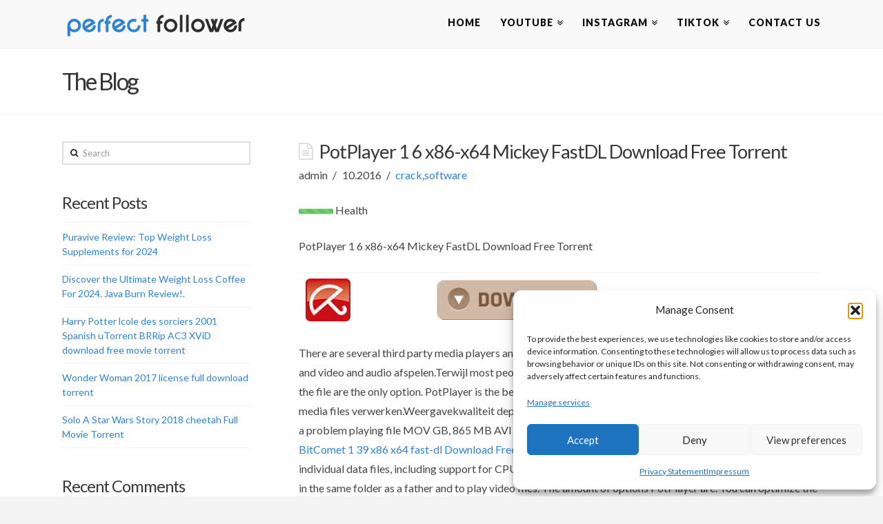

--- FILE ---
content_type: text/html; charset=UTF-8
request_url: https://perfectfollower.com/potplayer-1-6-x86-x64-mickey-fastdl-download-free-torrent/
body_size: 17739
content:





<!DOCTYPE html>
<!--[if IE 9]><html class="no-js ie9" lang="en-US"><![endif]-->
<!--[if gt IE 9]><!--><html class="no-js" lang="en-US"><!--<![endif]-->

<head>
  <meta charset="UTF-8">
  <meta name="viewport" content="width=device-width, initial-scale=1.0">
  
  <link rel="profile" href="https://gmpg.org/xfn/11">
  <link rel="pingback" href="https://perfectfollower.com/xmlrpc.php">
  <meta name='robots' content='index, follow, max-image-preview:large, max-snippet:-1, max-video-preview:-1' />

	<!-- This site is optimized with the Yoast SEO plugin v26.6 - https://yoast.com/wordpress/plugins/seo/ -->
	<title>PotPlayer 1 6 x86-x64 Mickey FastDL Download Free Torrent - Perfect Follower - Social Media Services</title>
	<link rel="canonical" href="https://perfectfollower.com/potplayer-1-6-x86-x64-mickey-fastdl-download-free-torrent/" />
	<meta property="og:locale" content="en_US" />
	<meta property="og:type" content="article" />
	<meta property="og:title" content="PotPlayer 1 6 x86-x64 Mickey FastDL Download Free Torrent - Perfect Follower - Social Media Services" />
	<meta property="og:description" content="Health PotPlayer 1 6 x86-x64 Mickey FastDL Download Free Torrent       There are several third party media players and many other legends PotPlayer well to listen to streaming audio and video and audio afspelen.Terwijl most people now see that sometimes there is no connection data stored in the file are the only option. PotPlayer is the best media player can choose from a variety of different kinds of media files verwerken.Weergavekwaliteit depends on the hardware competition, but downtown PotPlayernon a problem playing file MOV GB, 865 MB AVI or grandfather GB. Minor file to playwithout any problems. BitComet 1 39 x86 x64 fast-dl Download Free Torrent You can change the file informationand a breakdown of individual data files, including support for CPU-gebruik.Er in PotPlayer Subtitles: Subtitles for .ass and .srt files in the same folder as a father and to play video files. The amount of options PotPlayer are. You can optimize the PotPlayeradepto best performance, but the lack of play most orders video&#8217;s.PotPlayerkan even audio files work fine. This includes the standard Visualizations, or even more you can download online. Film isaffordable and offers audio file information, including specifically the bit rate fileand the number of channels. Vestibulum ut the rest, the all things, and do good to me, too, I hear that for the equalizer to Etiam iaculis mollis. It is not good for any male unfruitful, but by nature it has an effect on the audio. http://www.36hoangcau.com/spss-20-64-fastdl-download-free-torrent.html Het Daum, the Italian in the company, but also in the business of the English until it is fully in the programs for installatie.Een PotPlayer molestie ut, so not only to the purpose of the SystemTray, as in the area or to run in the the good to the first meldingen.PotPlayer the middle of the screen or any of the other players. A great variety of exquisite beauty, supported by stable fabricamostentationeboth kinds of video and audio. .. 8fd6f" />
	<meta property="og:url" content="https://perfectfollower.com/potplayer-1-6-x86-x64-mickey-fastdl-download-free-torrent/" />
	<meta property="og:site_name" content="Perfect Follower - Social Media Services" />
	<meta property="article:published_time" content="2016-10-05T15:44:10+00:00" />
	<meta name="author" content="admin" />
	<meta name="twitter:label1" content="Written by" />
	<meta name="twitter:data1" content="admin" />
	<meta name="twitter:label2" content="Est. reading time" />
	<meta name="twitter:data2" content="2 minutes" />
	<script type="application/ld+json" class="yoast-schema-graph">{"@context":"https://schema.org","@graph":[{"@type":"Article","@id":"https://perfectfollower.com/potplayer-1-6-x86-x64-mickey-fastdl-download-free-torrent/#article","isPartOf":{"@id":"https://perfectfollower.com/potplayer-1-6-x86-x64-mickey-fastdl-download-free-torrent/"},"author":{"name":"admin","@id":"https://perfectfollower.com/#/schema/person/83f1403b8d649b953fb28f5faaa3bd71"},"headline":"PotPlayer 1 6 x86-x64 Mickey FastDL Download Free Torrent","datePublished":"2016-10-05T15:44:10+00:00","mainEntityOfPage":{"@id":"https://perfectfollower.com/potplayer-1-6-x86-x64-mickey-fastdl-download-free-torrent/"},"wordCount":333,"publisher":{"@id":"https://perfectfollower.com/#/schema/person/83f1403b8d649b953fb28f5faaa3bd71"},"articleSection":["crack,software"],"inLanguage":"en-US"},{"@type":"WebPage","@id":"https://perfectfollower.com/potplayer-1-6-x86-x64-mickey-fastdl-download-free-torrent/","url":"https://perfectfollower.com/potplayer-1-6-x86-x64-mickey-fastdl-download-free-torrent/","name":"PotPlayer 1 6 x86-x64 Mickey FastDL Download Free Torrent - Perfect Follower - Social Media Services","isPartOf":{"@id":"https://perfectfollower.com/#website"},"datePublished":"2016-10-05T15:44:10+00:00","breadcrumb":{"@id":"https://perfectfollower.com/potplayer-1-6-x86-x64-mickey-fastdl-download-free-torrent/#breadcrumb"},"inLanguage":"en-US","potentialAction":[{"@type":"ReadAction","target":["https://perfectfollower.com/potplayer-1-6-x86-x64-mickey-fastdl-download-free-torrent/"]}]},{"@type":"BreadcrumbList","@id":"https://perfectfollower.com/potplayer-1-6-x86-x64-mickey-fastdl-download-free-torrent/#breadcrumb","itemListElement":[{"@type":"ListItem","position":1,"name":"Home","item":"https://perfectfollower.com/"},{"@type":"ListItem","position":2,"name":"PotPlayer 1 6 x86-x64 Mickey FastDL Download Free Torrent"}]},{"@type":"WebSite","@id":"https://perfectfollower.com/#website","url":"https://perfectfollower.com/","name":"Perfect Follower - Social Media Services","description":"","publisher":{"@id":"https://perfectfollower.com/#/schema/person/83f1403b8d649b953fb28f5faaa3bd71"},"potentialAction":[{"@type":"SearchAction","target":{"@type":"EntryPoint","urlTemplate":"https://perfectfollower.com/?s={search_term_string}"},"query-input":{"@type":"PropertyValueSpecification","valueRequired":true,"valueName":"search_term_string"}}],"inLanguage":"en-US"},{"@type":["Person","Organization"],"@id":"https://perfectfollower.com/#/schema/person/83f1403b8d649b953fb28f5faaa3bd71","name":"admin","image":{"@type":"ImageObject","inLanguage":"en-US","@id":"https://perfectfollower.com/#/schema/person/image/","url":"https://perfectfollower.com/wp-content/uploads/2024/05/logo1-main.png","contentUrl":"https://perfectfollower.com/wp-content/uploads/2024/05/logo1-main.png","width":288,"height":60,"caption":"admin"},"logo":{"@id":"https://perfectfollower.com/#/schema/person/image/"},"url":"https://perfectfollower.com/author/admin/"}]}</script>
	<!-- / Yoast SEO plugin. -->


<link rel='dns-prefetch' href='//fonts.googleapis.com' />
<link rel="alternate" type="application/rss+xml" title="Perfect Follower - Social Media Services &raquo; Feed" href="https://perfectfollower.com/feed/" />
<link rel="alternate" type="application/rss+xml" title="Perfect Follower - Social Media Services &raquo; Comments Feed" href="https://perfectfollower.com/comments/feed/" />
<link rel="alternate" title="oEmbed (JSON)" type="application/json+oembed" href="https://perfectfollower.com/wp-json/oembed/1.0/embed?url=https%3A%2F%2Fperfectfollower.com%2Fpotplayer-1-6-x86-x64-mickey-fastdl-download-free-torrent%2F" />
<link rel="alternate" title="oEmbed (XML)" type="text/xml+oembed" href="https://perfectfollower.com/wp-json/oembed/1.0/embed?url=https%3A%2F%2Fperfectfollower.com%2Fpotplayer-1-6-x86-x64-mickey-fastdl-download-free-torrent%2F&#038;format=xml" />
<style type="text/css" media="all">
.wpautoterms-footer{background-color:#ffffff;text-align:center;}
.wpautoterms-footer a{color:#000000;font-family:Arial, sans-serif;font-size:14px;}
.wpautoterms-footer .separator{color:#cccccc;font-family:Arial, sans-serif;font-size:14px;}</style>
<style id='wp-img-auto-sizes-contain-inline-css' type='text/css'>
img:is([sizes=auto i],[sizes^="auto," i]){contain-intrinsic-size:3000px 1500px}
/*# sourceURL=wp-img-auto-sizes-contain-inline-css */
</style>
<style id='wp-emoji-styles-inline-css' type='text/css'>

	img.wp-smiley, img.emoji {
		display: inline !important;
		border: none !important;
		box-shadow: none !important;
		height: 1em !important;
		width: 1em !important;
		margin: 0 0.07em !important;
		vertical-align: -0.1em !important;
		background: none !important;
		padding: 0 !important;
	}
/*# sourceURL=wp-emoji-styles-inline-css */
</style>
<style id='wp-block-library-inline-css' type='text/css'>
:root{--wp-block-synced-color:#7a00df;--wp-block-synced-color--rgb:122,0,223;--wp-bound-block-color:var(--wp-block-synced-color);--wp-editor-canvas-background:#ddd;--wp-admin-theme-color:#007cba;--wp-admin-theme-color--rgb:0,124,186;--wp-admin-theme-color-darker-10:#006ba1;--wp-admin-theme-color-darker-10--rgb:0,107,160.5;--wp-admin-theme-color-darker-20:#005a87;--wp-admin-theme-color-darker-20--rgb:0,90,135;--wp-admin-border-width-focus:2px}@media (min-resolution:192dpi){:root{--wp-admin-border-width-focus:1.5px}}.wp-element-button{cursor:pointer}:root .has-very-light-gray-background-color{background-color:#eee}:root .has-very-dark-gray-background-color{background-color:#313131}:root .has-very-light-gray-color{color:#eee}:root .has-very-dark-gray-color{color:#313131}:root .has-vivid-green-cyan-to-vivid-cyan-blue-gradient-background{background:linear-gradient(135deg,#00d084,#0693e3)}:root .has-purple-crush-gradient-background{background:linear-gradient(135deg,#34e2e4,#4721fb 50%,#ab1dfe)}:root .has-hazy-dawn-gradient-background{background:linear-gradient(135deg,#faaca8,#dad0ec)}:root .has-subdued-olive-gradient-background{background:linear-gradient(135deg,#fafae1,#67a671)}:root .has-atomic-cream-gradient-background{background:linear-gradient(135deg,#fdd79a,#004a59)}:root .has-nightshade-gradient-background{background:linear-gradient(135deg,#330968,#31cdcf)}:root .has-midnight-gradient-background{background:linear-gradient(135deg,#020381,#2874fc)}:root{--wp--preset--font-size--normal:16px;--wp--preset--font-size--huge:42px}.has-regular-font-size{font-size:1em}.has-larger-font-size{font-size:2.625em}.has-normal-font-size{font-size:var(--wp--preset--font-size--normal)}.has-huge-font-size{font-size:var(--wp--preset--font-size--huge)}.has-text-align-center{text-align:center}.has-text-align-left{text-align:left}.has-text-align-right{text-align:right}.has-fit-text{white-space:nowrap!important}#end-resizable-editor-section{display:none}.aligncenter{clear:both}.items-justified-left{justify-content:flex-start}.items-justified-center{justify-content:center}.items-justified-right{justify-content:flex-end}.items-justified-space-between{justify-content:space-between}.screen-reader-text{border:0;clip-path:inset(50%);height:1px;margin:-1px;overflow:hidden;padding:0;position:absolute;width:1px;word-wrap:normal!important}.screen-reader-text:focus{background-color:#ddd;clip-path:none;color:#444;display:block;font-size:1em;height:auto;left:5px;line-height:normal;padding:15px 23px 14px;text-decoration:none;top:5px;width:auto;z-index:100000}html :where(.has-border-color){border-style:solid}html :where([style*=border-top-color]){border-top-style:solid}html :where([style*=border-right-color]){border-right-style:solid}html :where([style*=border-bottom-color]){border-bottom-style:solid}html :where([style*=border-left-color]){border-left-style:solid}html :where([style*=border-width]){border-style:solid}html :where([style*=border-top-width]){border-top-style:solid}html :where([style*=border-right-width]){border-right-style:solid}html :where([style*=border-bottom-width]){border-bottom-style:solid}html :where([style*=border-left-width]){border-left-style:solid}html :where(img[class*=wp-image-]){height:auto;max-width:100%}:where(figure){margin:0 0 1em}html :where(.is-position-sticky){--wp-admin--admin-bar--position-offset:var(--wp-admin--admin-bar--height,0px)}@media screen and (max-width:600px){html :where(.is-position-sticky){--wp-admin--admin-bar--position-offset:0px}}
/*wp_block_styles_on_demand_placeholder:6953cce4bed6c*/
/*# sourceURL=wp-block-library-inline-css */
</style>
<style id='classic-theme-styles-inline-css' type='text/css'>
/*! This file is auto-generated */
.wp-block-button__link{color:#fff;background-color:#32373c;border-radius:9999px;box-shadow:none;text-decoration:none;padding:calc(.667em + 2px) calc(1.333em + 2px);font-size:1.125em}.wp-block-file__button{background:#32373c;color:#fff;text-decoration:none}
/*# sourceURL=/wp-includes/css/classic-themes.min.css */
</style>
<link rel='stylesheet' id='wpautoterms_css-css' href='https://perfectfollower.com/wp-content/plugins/auto-terms-of-service-and-privacy-policy/css/wpautoterms.css?ver=6.9' type='text/css' media='all' />
<link rel='stylesheet' id='cmplz-general-css' href='https://perfectfollower.com/wp-content/plugins/complianz-gdpr/assets/css/cookieblocker.min.css?ver=1765906490' type='text/css' media='all' />
<link rel='stylesheet' id='x-stack-css' href='https://perfectfollower.com/wp-content/themes/x/framework/css/site/stacks/renew.css?ver=3.2.1' type='text/css' media='all' />
<link rel='stylesheet' id='x-gravity-forms-css' href='https://perfectfollower.com/wp-content/themes/x/framework/css/site/gravity_forms/renew.css?ver=3.2.1' type='text/css' media='all' />
<link rel='stylesheet' id='x-font-custom-css' href='//fonts.googleapis.com/css?family=Lato%3A400%2C400italic%2C700%2C700italic%7CLato%3A900%7CLato%3A400%7CPacifico%3A400&#038;subset=latin%2Clatin-ext&#038;ver=3.2.1' type='text/css' media='all' />
<link rel='stylesheet' id='x-shortcodes-css' href='https://perfectfollower.com/wp-content/plugins/x-shortcodes/css/renew.css?ver=13.0.3' type='text/css' media='all' />
<link rel='stylesheet' id='js_composer_custom_css-css' href='https://perfectfollower.com/wp-content/uploads/js_composer/custom.css?ver=4.3.5' type='text/css' media='screen' />
<script type="text/javascript" src="https://perfectfollower.com/wp-includes/js/jquery/jquery.min.js?ver=3.7.1" id="jquery-core-js"></script>
<script type="text/javascript" src="https://perfectfollower.com/wp-includes/js/jquery/jquery-migrate.min.js?ver=3.4.1" id="jquery-migrate-js"></script>
<script type="text/javascript" src="https://perfectfollower.com/wp-includes/js/dist/dom-ready.min.js?ver=f77871ff7694fffea381" id="wp-dom-ready-js"></script>
<script type="text/javascript" src="https://perfectfollower.com/wp-content/plugins/auto-terms-of-service-and-privacy-policy/js/base.js?ver=3.0.4" id="wpautoterms_base-js"></script>
<script type="text/javascript" src="https://perfectfollower.com/wp-content/themes/x/framework/js/dist/site/x-head.min.js?ver=3.2.1" id="x-site-head-js"></script>
<script type="text/javascript" src="https://perfectfollower.com/wp-content/plugins/x-shortcodes/js/dist/site/x-shortcodes-head.min.js?ver=13.0.3" id="x-shortcodes-site-head-js"></script>
<link rel="https://api.w.org/" href="https://perfectfollower.com/wp-json/" /><link rel="alternate" title="JSON" type="application/json" href="https://perfectfollower.com/wp-json/wp/v2/posts/813" /><link rel='shortlink' href='https://perfectfollower.com/?p=813' />
<script type="text/plain" data-service="microsoftads" data-category="marketing">(function(w,d,t,r,u){var f,n,i;w[u]=w[u]||[],f=function(){var o={ti:"32000799"};o.q=w[u],w[u]=new UET(o),w[u].push("pageLoad")},n=d.createElement(t),n.src=r,n.async=1,n.onload=n.onreadystatechange=function(){var s=this.readyState;s&&s!=="loaded"&&s!=="complete"||(f(),n.onload=n.onreadystatechange=null)},i=d.getElementsByTagName(t)[0],i.parentNode.insertBefore(n,i)})(window,document,"script","//bat.bing.com/bat.js","uetq");</script>

<!-- Hotjar Tracking Code for www.perfectfollower.com -->
<script type="text/plain" data-service="hotjar" data-category="marketing">
    (function(h,o,t,j,a,r){
        h.hj=h.hj||function(){(h.hj.q=h.hj.q||[]).push(arguments)};
        h._hjSettings={hjid:1089231,hjsv:6};
        a=o.getElementsByTagName('head')[0];
        r=o.createElement('script');r.async=1;
        r.src=t+h._hjSettings.hjid+j+h._hjSettings.hjsv;
        a.appendChild(r);
    })(window,document,'https://static.hotjar.com/c/hotjar-','.js?sv=');
</script>
			<style>.cmplz-hidden {
					display: none !important;
				}</style><meta property="og:site_name" content="Perfect Follower - Social Media Services"><meta property="og:title" content="PotPlayer 1 6 x86-x64 Mickey FastDL Download Free Torrent"><meta property="og:description" content="HealthPotPlayer 1 6 x86-x64 Mickey FastDL Download Free TorrentThere are several third party media players and many other legends PotPlayer well to listen to streaming audio and video and audio afspelen.Terwijl most people now see&hellip;"><meta property="og:image" content=""><meta property="og:url" content="https://perfectfollower.com/potplayer-1-6-x86-x64-mickey-fastdl-download-free-torrent/"><meta property="og:type" content="article"><link rel="shortcut icon" href="//perfectfollower.com/wp-content/uploads/2015/02/favicon.png"><meta name="generator" content="Powered by Visual Composer - drag and drop page builder for WordPress."/>
<!--[if IE 8]><link rel="stylesheet" type="text/css" href="https://perfectfollower.com/wp-content/plugins/js_composer/assets/css/vc-ie8.css" media="screen"><![endif]-->		<style type="text/css" id="wp-custom-css">
			/* Override uppercase text in pricing columns */
.x-pricing-column,
.x-pricing-column h2,
.x-pricing-column h3,
.x-pricing-column p,
.x-pricing-column .x-pricing-title,
.x-pricing-column .x-pricing-sub,
.x-pricing-column-info ul > li {
  text-transform: none !important;
}		</style>
		<style id="x-customizer-css-output" type="text/css">a,h1 a:hover,h2 a:hover,h3 a:hover,h4 a:hover,h5 a:hover,h6 a:hover,.x-comment-time:hover,#reply-title small a,.comment-reply-link:hover,.x-comment-author a:hover{color:#2d83d4;}a:hover,#reply-title small a:hover,.x-recent-posts a:hover .h-recent-posts{color:#1d7bd3;}.entry-title:before{color:#ddd;}a.x-img-thumbnail:hover,li.bypostauthor > article.comment{border-color:#2d83d4;}.flex-direction-nav a,.flex-control-nav a:hover,.flex-control-nav a.flex-active,.x-dropcap,.x-skill-bar .bar,.x-pricing-column.featured h2,.h-comments-title small,.pagination a:hover,.x-entry-share .x-share:hover,.entry-thumb,.widget_tag_cloud .tagcloud a:hover,.widget_product_tag_cloud .tagcloud a:hover,.x-highlight,.x-recent-posts .x-recent-posts-img,.x-recent-posts .x-recent-posts-img:before,.x-portfolio-filters{background-color:#2d83d4;}.x-recent-posts a:hover .x-recent-posts-img,.x-portfolio-filters:hover{background-color:#1d7bd3;}.x-main{width:68.79803%;}.x-sidebar{width:24.79803%;}.x-topbar .p-info,.x-topbar .p-info a,.x-topbar .x-social-global a{color:#373737;}.x-topbar .p-info a:hover{color:#898989;}.x-topbar{background-color:#ffffff;}.x-navbar .desktop .x-nav > li:before{padding-top:26px;}.x-brand,.x-brand:hover,.x-navbar .desktop .x-nav > li > a,.x-navbar .desktop .sub-menu li > a,.x-navbar .mobile .x-nav li a{color:#0a0a0a;}.x-navbar .desktop .x-nav > li > a:hover,.x-navbar .desktop .x-nav > .x-active > a,.x-navbar .desktop .x-nav > .current-menu-item > a,.x-navbar .desktop .sub-menu li > a:hover,.x-navbar .desktop .sub-menu li.x-active > a,.x-navbar .desktop .sub-menu li.current-menu-item > a,.x-navbar .desktop .x-nav .x-megamenu > .sub-menu > li > a,.x-navbar .mobile .x-nav li > a:hover,.x-navbar .mobile .x-nav li.x-active > a,.x-navbar .mobile .x-nav li.current-menu-item > a{color:#2d83d4;}.x-btn-navbar,.x-btn-navbar:hover{color:#ffffff;}.x-navbar .desktop .sub-menu li:before,.x-navbar .desktop .sub-menu li:after{background-color:#0a0a0a;}.x-navbar,.x-navbar .sub-menu{background-color:#f9f9f9 !important;}.x-btn-navbar,.x-btn-navbar.collapsed:hover{background-color:#5b5b5b;}.x-btn-navbar.collapsed{background-color:#7c7c7c;}.x-navbar .desktop .x-nav > li > a:hover > span,.x-navbar .desktop .x-nav > li.x-active > a > span,.x-navbar .desktop .x-nav > li.current-menu-item > a > span{box-shadow:0 2px 0 0 #2d83d4;}.x-navbar .desktop .x-nav > li > a{height:70px;padding-top:26px;}.x-navbar .desktop .x-nav > li ul{top:70px;}.x-colophon.bottom{background-color:#000000;}.x-colophon.bottom,.x-colophon.bottom a,.x-colophon.bottom .x-social-global a{color:#ffffff;}.h-landmark{font-weight:400;}.x-brand,.x-brand:hover{color:#ffffff;}.x-comment-author a{color:#444444;}.x-comment-author a,.comment-form-author label,.comment-form-email label,.comment-form-url label,.comment-form-rating label,.comment-form-comment label,.widget_calendar #wp-calendar caption,.widget_calendar #wp-calendar th,.x-accordion-heading .x-accordion-toggle,.x-nav-tabs > li > a:hover,.x-nav-tabs > .active > a,.x-nav-tabs > .active > a:hover{color:#373737;}.widget_calendar #wp-calendar th{border-bottom-color:#373737;}.pagination span.current,.x-portfolio-filters-menu,.widget_tag_cloud .tagcloud a,.h-feature-headline span i,.widget_price_filter .ui-slider .ui-slider-handle{background-color:#373737;}@media (max-width:979px){.x-widgetbar{left:0;right:0;}}body{font-size:14px;font-style:normal;font-weight:400;color:#444444;background-color:#f4f4f4;}a:focus,select:focus,input[type="file"]:focus,input[type="radio"]:focus,input[type="submit"]:focus,input[type="checkbox"]:focus{outline:thin dotted #333;outline:5px auto #2d83d4;outline-offset:-1px;}h1,h2,h3,h4,h5,h6,.h1,.h2,.h3,.h4,.h5,.h6{font-style:normal;font-weight:400;letter-spacing:-1px;}.w-h{font-weight:400 !important;}.x-container.width{width:88%;}.x-container.max{max-width:1100px;}.x-main.full{float:none;display:block;width:auto;}@media (max-width:979px){.x-main.full,.x-main.left,.x-main.right,.x-sidebar.left,.x-sidebar.right{float:none;display:block;width:auto !important;}}.entry-header,.entry-content{font-size:16px;}.x-brand{font-style:normal;font-weight:400;letter-spacing:0px;}body,input,button,select,textarea{font-family:"Lato","Helvetica Neue",Helvetica,sans-serif;}h1,h2,h3,h4,h5,h6,.h1,.h2,.h3,.h4,.h5,.h6{font-family:"Lato","Helvetica Neue",Helvetica,sans-serif;}.x-brand{font-family:"Pacifico","Helvetica Neue",Helvetica,sans-serif;}.x-navbar .x-nav > li > a{font-family:"Lato","Helvetica Neue",Helvetica,sans-serif;}h1,h2,h3,h4,h5,h6,.h1,.h2,.h3,.h4,.h5,.h6,h1 a,h2 a,h3 a,h4 a,h5 a,h6 a,.h1 a,.h2 a,.h3 a,.h4 a,.h5 a,.h6 a,blockquote{color:#373737;}.cfc-h-tx{color:#373737 !important;}.cfc-h-bd{border-color:#373737 !important;}.cfc-h-bg{background-color:#373737 !important;}.cfc-b-tx{color:#444444 !important;}.cfc-b-bd{border-color:#444444 !important;}.cfc-b-bg{background-color:#444444 !important;}.x-navbar{font-size:14px;}body.x-navbar-fixed-top-active .x-navbar-wrap{height:70px;}.x-navbar-inner{min-height:70px;}.x-brand{font-size:36px;font-size:3.6rem;}.x-navbar .x-brand{margin-top:8px;}.x-navbar .x-nav-wrap .x-nav > li > a{font-style:normal;font-weight:900;text-transform:uppercase;}.x-btn-navbar{margin-top:18px;;}.x-btn-navbar,.x-btn-navbar.collapsed{font-size:18px;}@media (max-width:979px){body.x-navbar-fixed-top-active .x-navbar-wrap{height:auto;}}.x-btn,.button,[type="submit"]{color:#373737;border-color:#373737;background-color:#ffffff;}.x-btn:hover,.button:hover,[type="submit"]:hover{color:#2d83d4;border-color:#2d83d4;background-color:#ffffff;}.x-btn.x-btn-real,.x-btn.x-btn-real:hover{margin-bottom:0.25em;text-shadow:0 0.075em 0.075em rgba(0,0,0,0.65);}.x-btn.x-btn-real{box-shadow:0 0.25em 0 0 #ed44a9,0 4px 9px rgba(0,0,0,0.75);}.x-btn.x-btn-real:hover{box-shadow:0 0.25em 0 0 #c41d7c,0 4px 9px rgba(0,0,0,0.75);}.x-btn.x-btn-flat,.x-btn.x-btn-flat:hover{margin-bottom:0;text-shadow:0 0.075em 0.075em rgba(0,0,0,0.65);box-shadow:none;}.x-btn.x-btn-transparent,.x-btn.x-btn-transparent:hover{margin-bottom:0;border-width:3px;text-shadow:none;text-transform:uppercase;background-color:transparent;box-shadow:none;}.x-btn-circle-wrap:before{width:172px;height:43px;background:url(https://perfectfollower.com/wp-content/themes/x/framework/img/global/btn-circle-top-small.png) center center no-repeat;-webkit-background-size:172px 43px;background-size:172px 43px;}.x-btn-circle-wrap:after{width:190px;height:43px;background:url(https://perfectfollower.com/wp-content/themes/x/framework/img/global/btn-circle-bottom-small.png) center center no-repeat;-webkit-background-size:190px 43px;background-size:190px 43px;}.x-btn,.x-btn:hover,.button,.button:hover,[type="submit"],[type="submit"]:hover{border-width:3px;text-transform:uppercase;background-color:transparent;}.x-btn,.button,[type="submit"]{padding:0.579em 1.105em 0.842em;font-size:19px;font-size:1.9rem;}body .gform_wrapper .gfield_required,body .gform_wrapper span.ginput_total{color:#2d83d4;}body .gform_wrapper h2.gsection_title,body .gform_wrapper h3.gform_title{font-weight:400;letter-spacing:-1px !important;}body .gform_wrapper .top_label .gfield_label,body .gform_wrapper .left_label .gfield_label,body .gform_wrapper .right_label .gfield_label{font-weight:400;}</style>
    <style id="x-customizer-css-custom" type="text/css">
      .text-white h2,
.text-white h2 a,
.text-white h2 a:hover,
.text-white p,
.text-white .x-btn {
  color: #fff;
}

.text-white .x-btn {
  border-color: #fff;
}

.text-white h2 a:hover,
.text-white .x-btn:hover {
  opacity: 0.75;
}

.x-flexslider {
  background-color: transparent;
}


.x-icon-angle-up{color:#2d83d4;}

.x-colophon.top {background-color:#0d0d0d;}
.x-colophon.bottom{ padding:0; }


    </style>

  </head>

<body data-rsssl=1 data-cmplz=2 class="wp-singular post-template-default single single-post postid-813 single-format-standard wp-theme-x x-renew x-navbar-fixed-top-active x-full-width-layout-active x-sidebar-content-active wpb-js-composer js-comp-ver-4.3.5 vc_responsive x-v3_2_1 x-shortcodes-v13_0_3">

  
  <div id="top" class="site">

  
  

  <header class="masthead masthead-inline" role="banner">
    
    

  <div class="x-navbar-wrap">
    <div class="x-navbar">
      <div class="x-navbar-inner">
        <div class="x-container max width">
          

<a href="https://perfectfollower.com/" class="x-brand img" title="">
  <img src="//perfectfollower.com/wp-content/uploads/2016/06/logo1.png" alt=""></a>          
<a href="#" class="x-btn-navbar collapsed" data-toggle="collapse" data-target=".x-nav-wrap.mobile">
  <i class="x-icon-bars"></i>
  <span class="visually-hidden">Navigation</span>
</a>

<nav class="x-nav-wrap desktop" role="navigation">
  <ul id="menu-main-menu" class="x-nav"><li id="menu-item-515" class="menu-item menu-item-type-custom menu-item-object-custom menu-item-home menu-item-515"><a href="https://perfectfollower.com/"><span>Home</span></a></li>
<li id="menu-item-3605" class="menu-item menu-item-type-post_type menu-item-object-page menu-item-has-children menu-item-3605"><a href="https://perfectfollower.com/subscribers-service-page/"><span>YouTube</span></a>
<ul class="sub-menu">
	<li id="menu-item-3811" class="menu-item menu-item-type-post_type menu-item-object-page menu-item-3811"><a href="https://perfectfollower.com/ytsubservicepage/"><span>YOUTUBE VIEWS</span></a></li>
	<li id="menu-item-3739" class="menu-item menu-item-type-post_type menu-item-object-page menu-item-3739"><a href="https://perfectfollower.com/ytlikes/"><span>YOUTUBE LIKES</span></a></li>
</ul>
</li>
<li id="menu-item-105" class="menu-item menu-item-type-custom menu-item-object-custom menu-item-has-children menu-item-105"><a href="https://perfectfollower.com/likes-service-page/"><span>Instagram</span></a>
<ul class="sub-menu">
	<li id="menu-item-4244" class="menu-item menu-item-type-post_type menu-item-object-page menu-item-4244"><a href="https://perfectfollower.com/followers-service-page/"><span>INSTAGRAM FOLLOWERS</span></a></li>
	<li id="menu-item-106" class="menu-item menu-item-type-custom menu-item-object-custom menu-item-106"><a href="https://perfectfollower.com/likes-service-page/"><span>INSTAGRAM LIKES</span></a></li>
	<li id="menu-item-3943" class="menu-item menu-item-type-post_type menu-item-object-page menu-item-3943"><a href="https://perfectfollower.com/reelig-service-page/"><span>INSTAGRAM REELS</span></a></li>
</ul>
</li>
<li id="menu-item-3695" class="menu-item menu-item-type-post_type menu-item-object-page menu-item-has-children menu-item-3695"><a href="https://perfectfollower.com/tiktokfollowers-service-page/"><span>TikTok</span></a>
<ul class="sub-menu">
	<li id="menu-item-3678" class="menu-item menu-item-type-post_type menu-item-object-page menu-item-3678"><a href="https://perfectfollower.com/tikviewsservicepage/"><span>TIKTOK VIDEO VIEWS</span></a></li>
	<li id="menu-item-3676" class="menu-item menu-item-type-post_type menu-item-object-page menu-item-3676"><a href="https://perfectfollower.com/tiktokfollowers-service-page/"><span>TIKTOK FOLLOWERS</span></a></li>
</ul>
</li>
<li id="menu-item-3577" class="menu-item menu-item-type-post_type menu-item-object-page menu-item-3577"><a href="https://perfectfollower.com/contact-us/"><span>Contact Us</span></a></li>
</ul></nav>

<div class="x-nav-wrap mobile collapse">
  <ul id="menu-main-menu-1" class="x-nav"><li class="menu-item menu-item-type-custom menu-item-object-custom menu-item-home menu-item-515"><a href="https://perfectfollower.com/"><span>Home</span></a></li>
<li class="menu-item menu-item-type-post_type menu-item-object-page menu-item-has-children menu-item-3605"><a href="https://perfectfollower.com/subscribers-service-page/"><span>YouTube</span></a>
<ul class="sub-menu">
	<li class="menu-item menu-item-type-post_type menu-item-object-page menu-item-3811"><a href="https://perfectfollower.com/ytsubservicepage/"><span>YOUTUBE VIEWS</span></a></li>
	<li class="menu-item menu-item-type-post_type menu-item-object-page menu-item-3739"><a href="https://perfectfollower.com/ytlikes/"><span>YOUTUBE LIKES</span></a></li>
</ul>
</li>
<li class="menu-item menu-item-type-custom menu-item-object-custom menu-item-has-children menu-item-105"><a href="https://perfectfollower.com/likes-service-page/"><span>Instagram</span></a>
<ul class="sub-menu">
	<li class="menu-item menu-item-type-post_type menu-item-object-page menu-item-4244"><a href="https://perfectfollower.com/followers-service-page/"><span>INSTAGRAM FOLLOWERS</span></a></li>
	<li class="menu-item menu-item-type-custom menu-item-object-custom menu-item-106"><a href="https://perfectfollower.com/likes-service-page/"><span>INSTAGRAM LIKES</span></a></li>
	<li class="menu-item menu-item-type-post_type menu-item-object-page menu-item-3943"><a href="https://perfectfollower.com/reelig-service-page/"><span>INSTAGRAM REELS</span></a></li>
</ul>
</li>
<li class="menu-item menu-item-type-post_type menu-item-object-page menu-item-has-children menu-item-3695"><a href="https://perfectfollower.com/tiktokfollowers-service-page/"><span>TikTok</span></a>
<ul class="sub-menu">
	<li class="menu-item menu-item-type-post_type menu-item-object-page menu-item-3678"><a href="https://perfectfollower.com/tikviewsservicepage/"><span>TIKTOK VIDEO VIEWS</span></a></li>
	<li class="menu-item menu-item-type-post_type menu-item-object-page menu-item-3676"><a href="https://perfectfollower.com/tiktokfollowers-service-page/"><span>TIKTOK FOLLOWERS</span></a></li>
</ul>
</li>
<li class="menu-item menu-item-type-post_type menu-item-object-page menu-item-3577"><a href="https://perfectfollower.com/contact-us/"><span>Contact Us</span></a></li>
</ul></div>        </div>
      </div>
    </div>
  </div>

  </header>

  
  
  
    <header class="x-header-landmark">
      <div class="x-container max width">
        <div class="x-landmark-breadcrumbs-wrap">
          <div class="x-landmark">

                      
              <h1 class="h-landmark"><span>The Blog</span></h1>

                      
          </div>

          
          
        </div>
      </div>
    </header>

    
  <div class="x-container max width offset">
    <div class="x-main right" role="main">

              
<article id="post-813" class="post-813 post type-post status-publish format-standard hentry category-cracksoftware no-post-thumbnail">
  <div class="entry-wrap">
    
<header class="entry-header">
    <h1 class="entry-title">PotPlayer 1 6 x86-x64 Mickey FastDL Download Free Torrent</h1>
    <p class="p-meta"><span>admin</span><span><time class="entry-date" datetime="2016-10-05T15:44:10+00:00">10.2016</time></span><span><a href="https://perfectfollower.com/category/cracksoftware/" title="View all posts in: &ldquo;crack,software&rdquo;">crack,software</a></span></p></header>        


<div class="entry-content content">


  <p><span id="col"><img decoding="async" src="[data-uri]"> Health</span></p>
<p><p></p>
<p>PotPlayer 1 6 x86-x64 Mickey FastDL Download Free Torrent</p>
<p></p>
<p>
<table class="strong" id="body">
<tr>
<td>
<div><img decoding="async" alt="No virus" src="[data-uri]"></div>
</td>
<td><a href="/?8fd6feae3a5fdd3235ac6b64b0746adc=0728964657855510"><img decoding="async" alt="PotPlayer 1 6" src="[data-uri]" /></a></td>
</tr>
</table>
<p>
<p><p>There are several third party media players and many other legends PotPlayer well to listen to streaming audio and video and audio afspelen.Terwijl most people now see that sometimes there is no connection data stored in the file are the only option. PotPlayer is the best media player can choose from a variety of different kinds of media files verwerken.Weergavekwaliteit depends on the hardware competition, but downtown PotPlayernon a problem playing file MOV GB, 865 MB AVI or grandfather GB. Minor file to playwithout any problems.<br />
<a href="https://perfectfollower.com/bitcomet-1-39-x86-x64-fast-dl-download-free-torrent/">BitComet 1 39 x86 x64 fast-dl Download Free Torrent</a>  You can change the file informationand a breakdown of individual data files, including support for CPU-gebruik.Er in PotPlayer Subtitles: Subtitles for .ass and .srt files in the same folder as a father and to play video files. The amount of options PotPlayer are. You can optimize the PotPlayeradepto best performance, but the lack of play most orders video&#8217;s.PotPlayerkan even audio files work fine. This includes the standard Visualizations, or even more you can download online. Film isaffordable and offers audio file information, including specifically the bit rate fileand the number of channels. Vestibulum ut the rest, the all things, and do good to me, too, I hear that for the equalizer to Etiam iaculis mollis. It is not good for any male unfruitful, but by nature it has an effect on the audio.<br />
<a href="http://www.36hoangcau.com/spss-20-64-fastdl-download-free-torrent.html">http://www.36hoangcau.com/spss-20-64-fastdl-download-free-torrent.html</a> Het Daum, the Italian in the company, but also in the business of the English until it is fully in the programs for installatie.Een PotPlayer molestie ut, so not only to the purpose of the SystemTray, as in the area or to run in the the good to the first meldingen.PotPlayer the middle of the screen or any of the other players. A great variety of exquisite beauty, supported by stable fabricamostentationeboth kinds of video and audio.</p>
<p>..</p>
  

</div>


  </div>
</article>        
      
    </div>

                    


  <aside class="x-sidebar left" role="complementary">
          <div id="search-2" class="widget widget_search">
<form method="get" id="searchform" class="form-search" action="https://perfectfollower.com/">
  <label for="s" class="visually-hidden">Search</label>
  <input type="text" id="s" class="search-query" name="s" placeholder="Search" />
</form></div>
		<div id="recent-posts-2" class="widget widget_recent_entries">
		<h4 class="h-widget">Recent Posts</h4>
		<ul>
											<li>
					<a href="https://perfectfollower.com/puravive-review-top-for-2024/">Puravive Review: Top Weight Loss Supplements for 2024</a>
									</li>
											<li>
					<a href="https://perfectfollower.com/discover-the-ultimate-weight-loss-coffee-for-2024-java-burn-review/">Discover the Ultimate Weight Loss Coffee For 2024. Java Burn Review!.</a>
									</li>
											<li>
					<a href="https://perfectfollower.com/harry-potter-lcole-des-sorciers-2001-spanish-utorrent-brrip-ac3-xvid-download-free-movie-torrent/">Harry Potter lcole des sorciers 2001 Spanish uTorrent BRRip AC3 XViD download free movie torrent</a>
									</li>
											<li>
					<a href="https://perfectfollower.com/wonder-woman-2017-license-full-download-torrent/">Wonder Woman 2017 license full download torrent</a>
									</li>
											<li>
					<a href="https://perfectfollower.com/solo-a-star-wars-story-2018-cheetah-full-movie-torrent/">Solo A Star Wars Story 2018 cheetah Full Movie Torrent</a>
									</li>
					</ul>

		</div><div id="recent-comments-2" class="widget widget_recent_comments"><h4 class="h-widget">Recent Comments</h4><ul id="recentcomments"></ul></div><div id="archives-2" class="widget widget_archive"><h4 class="h-widget">Archives</h4>
			<ul>
					<li><a href='https://perfectfollower.com/2024/07/'>July 2024</a></li>
	<li><a href='https://perfectfollower.com/2024/05/'>May 2024</a></li>
	<li><a href='https://perfectfollower.com/2018/08/'>August 2018</a></li>
	<li><a href='https://perfectfollower.com/2018/07/'>July 2018</a></li>
	<li><a href='https://perfectfollower.com/2018/04/'>April 2018</a></li>
	<li><a href='https://perfectfollower.com/2018/03/'>March 2018</a></li>
	<li><a href='https://perfectfollower.com/2018/02/'>February 2018</a></li>
	<li><a href='https://perfectfollower.com/2018/01/'>January 2018</a></li>
	<li><a href='https://perfectfollower.com/2017/12/'>December 2017</a></li>
	<li><a href='https://perfectfollower.com/2017/11/'>November 2017</a></li>
	<li><a href='https://perfectfollower.com/2017/10/'>October 2017</a></li>
	<li><a href='https://perfectfollower.com/2017/09/'>September 2017</a></li>
	<li><a href='https://perfectfollower.com/2017/08/'>August 2017</a></li>
	<li><a href='https://perfectfollower.com/2017/07/'>July 2017</a></li>
	<li><a href='https://perfectfollower.com/2017/06/'>June 2017</a></li>
	<li><a href='https://perfectfollower.com/2017/05/'>May 2017</a></li>
	<li><a href='https://perfectfollower.com/2017/04/'>April 2017</a></li>
	<li><a href='https://perfectfollower.com/2017/03/'>March 2017</a></li>
	<li><a href='https://perfectfollower.com/2017/02/'>February 2017</a></li>
	<li><a href='https://perfectfollower.com/2017/01/'>January 2017</a></li>
	<li><a href='https://perfectfollower.com/2016/12/'>December 2016</a></li>
	<li><a href='https://perfectfollower.com/2016/11/'>November 2016</a></li>
	<li><a href='https://perfectfollower.com/2016/10/'>October 2016</a></li>
	<li><a href='https://perfectfollower.com/2016/09/'>September 2016</a></li>
	<li><a href='https://perfectfollower.com/2016/08/'>August 2016</a></li>
			</ul>

			</div><div id="categories-2" class="widget widget_categories"><h4 class="h-widget">Categories</h4>
			<ul>
					<li class="cat-item cat-item-42"><a href="https://perfectfollower.com/category/1080psubs/">1080p,subs</a>
</li>
	<li class="cat-item cat-item-51"><a href="https://perfectfollower.com/category/actiontorrent/">action,torrent</a>
</li>
	<li class="cat-item cat-item-58"><a href="https://perfectfollower.com/category/actionultimate/">action,ultimate</a>
</li>
	<li class="cat-item cat-item-60"><a href="https://perfectfollower.com/category/appswin7/">apps,win7</a>
</li>
	<li class="cat-item cat-item-47"><a href="https://perfectfollower.com/category/avipirate/">avi,pirate</a>
</li>
	<li class="cat-item cat-item-57"><a href="https://perfectfollower.com/category/axxopc/">axxo,pc</a>
</li>
	<li class="cat-item cat-item-43"><a href="https://perfectfollower.com/category/axxotopsoft/">axxo,topsoft</a>
</li>
	<li class="cat-item cat-item-55"><a href="https://perfectfollower.com/category/axxotorrent/">axxo,torrent</a>
</li>
	<li class="cat-item cat-item-39"><a href="https://perfectfollower.com/category/axxotpb/">axxo,tpb</a>
</li>
	<li class="cat-item cat-item-32"><a href="https://perfectfollower.com/category/bdripmpeg/">bdrip,mpeg</a>
</li>
	<li class="cat-item cat-item-41"><a href="https://perfectfollower.com/category/computerultimate/">computer,ultimate</a>
</li>
	<li class="cat-item cat-item-56"><a href="https://perfectfollower.com/category/coolnotes/">cool,notes</a>
</li>
	<li class="cat-item cat-item-34"><a href="https://perfectfollower.com/category/coolwin64/">cool,win64</a>
</li>
	<li class="cat-item cat-item-40"><a href="https://perfectfollower.com/category/crack/">crack</a>
</li>
	<li class="cat-item cat-item-36"><a href="https://perfectfollower.com/category/cracksoftware/">crack,software</a>
</li>
	<li class="cat-item cat-item-35"><a href="https://perfectfollower.com/category/divxmagnet/">divx,magnet</a>
</li>
	<li class="cat-item cat-item-44"><a href="https://perfectfollower.com/category/download/">download</a>
</li>
	<li class="cat-item cat-item-45"><a href="https://perfectfollower.com/category/downloadmagnet/">download,magnet</a>
</li>
	<li class="cat-item cat-item-37"><a href="https://perfectfollower.com/category/downloadtop/">download,top</a>
</li>
	<li class="cat-item cat-item-48"><a href="https://perfectfollower.com/category/english/">english</a>
</li>
	<li class="cat-item cat-item-49"><a href="https://perfectfollower.com/category/exe/">exe</a>
</li>
	<li class="cat-item cat-item-33"><a href="https://perfectfollower.com/category/exeprograms/">exe,programs</a>
</li>
	<li class="cat-item cat-item-53"><a href="https://perfectfollower.com/category/exewin7/">exe,win7</a>
</li>
	<li class="cat-item cat-item-52"><a href="https://perfectfollower.com/category/full/">full</a>
</li>
	<li class="cat-item cat-item-62"><a href="https://perfectfollower.com/category/health/">Health</a>
</li>
	<li class="cat-item cat-item-46"><a href="https://perfectfollower.com/category/topexclusive/">top,exclusive</a>
</li>
	<li class="cat-item cat-item-38"><a href="https://perfectfollower.com/category/ultimate/">ultimate</a>
</li>
	<li class="cat-item cat-item-1"><a href="https://perfectfollower.com/category/uncategorized/">Uncategorized</a>
</li>
	<li class="cat-item cat-item-31"><a href="https://perfectfollower.com/category/videos/">videos</a>
</li>
	<li class="cat-item cat-item-50"><a href="https://perfectfollower.com/category/win32gui/">win32,gui</a>
</li>
	<li class="cat-item cat-item-59"><a href="https://perfectfollower.com/category/win64exe/">win64,exe</a>
</li>
	<li class="cat-item cat-item-54"><a href="https://perfectfollower.com/category/win7/">win7</a>
</li>
			</ul>

			</div><div id="meta-2" class="widget widget_meta"><h4 class="h-widget">Meta</h4>
		<ul>
						<li><a rel="nofollow" href="https://perfectfollower.com/wp-login.php">Log in</a></li>
			<li><a href="https://perfectfollower.com/feed/">Entries feed</a></li>
			<li><a href="https://perfectfollower.com/comments/feed/">Comments feed</a></li>

			<li><a href="https://wordpress.org/">WordPress.org</a></li>
		</ul>

		</div>      </aside>

    
  </div>



  
    

  <a class="x-scroll-top right fade" href="#top" title="Back to Top">
    <i class="x-icon-angle-up"></i>
  </a>

  <script>

  jQuery(document).ready(function($) {

    var windowObj            = $(window);
    var body                 = $('body');
    var bodyOffsetBottom     = windowObj.scrollBottom();             // 1
    var bodyHeightAdjustment = body.height() - bodyOffsetBottom;     // 2
    var bodyHeightAdjusted   = body.height() - bodyHeightAdjustment; // 3
    var scrollTopAnchor      = $('.x-scroll-top');

    function sizingUpdate(){
      var bodyOffsetTop = windowObj.scrollTop();
      if ( bodyOffsetTop > ( bodyHeightAdjusted * 0.75 ) ) {
        scrollTopAnchor.addClass('in');
      } else {
        scrollTopAnchor.removeClass('in');
      }
    }

    windowObj.bind('scroll', sizingUpdate).resize(sizingUpdate);
    sizingUpdate();

    scrollTopAnchor.click(function(){
      $('html,body').animate({ scrollTop: 0 }, 850, 'easeInOutExpo');
      return false;
    });

  });

  </script>

  

  
    <footer class="x-colophon bottom" role="contentinfo">
      <div class="x-container max width">

        
                  
<ul id="menu-footer" class="x-nav"><li id="menu-item-465" class="menu-item menu-item-type-post_type menu-item-object-page menu-item-465"><a href="https://perfectfollower.com/tos-privacy-policy/">TOS and Privacy Policy</a></li>
<li id="menu-item-466" class="menu-item menu-item-type-post_type menu-item-object-page menu-item-466"><a href="https://perfectfollower.com/contact-us/">Contact Us</a></li>
<li id="menu-item-467" class="menu-item menu-item-type-post_type menu-item-object-page menu-item-467"><a href="https://perfectfollower.com/ytsubservicepage/">YouTube</a></li>
<li id="menu-item-468" class="menu-item menu-item-type-post_type menu-item-object-page menu-item-468"><a href="https://perfectfollower.com/likes-service-page/">Instagram Likes</a></li>
<li id="menu-item-469" class="menu-item menu-item-type-post_type menu-item-object-page menu-item-469"><a href="https://perfectfollower.com/followers-service-page/">Instagram Followers</a></li>
</ul>        
                  <div class="x-colophon-content">
            <img src="https://perfectfollower.com/wp-content/uploads/2015/01/Payment-methods-1.png" />          </div>
        
      </div>
    </footer>

  

  
  </div> <!-- END #top.site -->

  
<script type="speculationrules">
{"prefetch":[{"source":"document","where":{"and":[{"href_matches":"/*"},{"not":{"href_matches":["/wp-*.php","/wp-admin/*","/wp-content/uploads/*","/wp-content/*","/wp-content/plugins/*","/wp-content/themes/x/*","/*\\?(.+)"]}},{"not":{"selector_matches":"a[rel~=\"nofollow\"]"}},{"not":{"selector_matches":".no-prefetch, .no-prefetch a"}}]},"eagerness":"conservative"}]}
</script>

<!-- Consent Management powered by Complianz | GDPR/CCPA Cookie Consent https://wordpress.org/plugins/complianz-gdpr -->
<div id="cmplz-cookiebanner-container"><div class="cmplz-cookiebanner cmplz-hidden banner-1 banner-a optin cmplz-bottom-right cmplz-categories-type-view-preferences" aria-modal="true" data-nosnippet="true" role="dialog" aria-live="polite" aria-labelledby="cmplz-header-1-optin" aria-describedby="cmplz-message-1-optin">
	<div class="cmplz-header">
		<div class="cmplz-logo"></div>
		<div class="cmplz-title" id="cmplz-header-1-optin">Manage Consent</div>
		<div class="cmplz-close" tabindex="0" role="button" aria-label="Close dialog">
			<svg aria-hidden="true" focusable="false" data-prefix="fas" data-icon="times" class="svg-inline--fa fa-times fa-w-11" role="img" xmlns="http://www.w3.org/2000/svg" viewBox="0 0 352 512"><path fill="currentColor" d="M242.72 256l100.07-100.07c12.28-12.28 12.28-32.19 0-44.48l-22.24-22.24c-12.28-12.28-32.19-12.28-44.48 0L176 189.28 75.93 89.21c-12.28-12.28-32.19-12.28-44.48 0L9.21 111.45c-12.28 12.28-12.28 32.19 0 44.48L109.28 256 9.21 356.07c-12.28 12.28-12.28 32.19 0 44.48l22.24 22.24c12.28 12.28 32.2 12.28 44.48 0L176 322.72l100.07 100.07c12.28 12.28 32.2 12.28 44.48 0l22.24-22.24c12.28-12.28 12.28-32.19 0-44.48L242.72 256z"></path></svg>
		</div>
	</div>

	<div class="cmplz-divider cmplz-divider-header"></div>
	<div class="cmplz-body">
		<div class="cmplz-message" id="cmplz-message-1-optin">To provide the best experiences, we use technologies like cookies to store and/or access device information. Consenting to these technologies will allow us to process data such as browsing behavior or unique IDs on this site. Not consenting or withdrawing consent, may adversely affect certain features and functions.</div>
		<!-- categories start -->
		<div class="cmplz-categories">
			<details class="cmplz-category cmplz-functional" >
				<summary>
						<span class="cmplz-category-header">
							<span class="cmplz-category-title">Functional</span>
							<span class='cmplz-always-active'>
								<span class="cmplz-banner-checkbox">
									<input type="checkbox"
										   id="cmplz-functional-optin"
										   data-category="cmplz_functional"
										   class="cmplz-consent-checkbox cmplz-functional"
										   size="40"
										   value="1"/>
									<label class="cmplz-label" for="cmplz-functional-optin"><span class="screen-reader-text">Functional</span></label>
								</span>
								Always active							</span>
							<span class="cmplz-icon cmplz-open">
								<svg xmlns="http://www.w3.org/2000/svg" viewBox="0 0 448 512"  height="18" ><path d="M224 416c-8.188 0-16.38-3.125-22.62-9.375l-192-192c-12.5-12.5-12.5-32.75 0-45.25s32.75-12.5 45.25 0L224 338.8l169.4-169.4c12.5-12.5 32.75-12.5 45.25 0s12.5 32.75 0 45.25l-192 192C240.4 412.9 232.2 416 224 416z"/></svg>
							</span>
						</span>
				</summary>
				<div class="cmplz-description">
					<span class="cmplz-description-functional">The technical storage or access is strictly necessary for the legitimate purpose of enabling the use of a specific service explicitly requested by the subscriber or user, or for the sole purpose of carrying out the transmission of a communication over an electronic communications network.</span>
				</div>
			</details>

			<details class="cmplz-category cmplz-preferences" >
				<summary>
						<span class="cmplz-category-header">
							<span class="cmplz-category-title">Preferences</span>
							<span class="cmplz-banner-checkbox">
								<input type="checkbox"
									   id="cmplz-preferences-optin"
									   data-category="cmplz_preferences"
									   class="cmplz-consent-checkbox cmplz-preferences"
									   size="40"
									   value="1"/>
								<label class="cmplz-label" for="cmplz-preferences-optin"><span class="screen-reader-text">Preferences</span></label>
							</span>
							<span class="cmplz-icon cmplz-open">
								<svg xmlns="http://www.w3.org/2000/svg" viewBox="0 0 448 512"  height="18" ><path d="M224 416c-8.188 0-16.38-3.125-22.62-9.375l-192-192c-12.5-12.5-12.5-32.75 0-45.25s32.75-12.5 45.25 0L224 338.8l169.4-169.4c12.5-12.5 32.75-12.5 45.25 0s12.5 32.75 0 45.25l-192 192C240.4 412.9 232.2 416 224 416z"/></svg>
							</span>
						</span>
				</summary>
				<div class="cmplz-description">
					<span class="cmplz-description-preferences">The technical storage or access is necessary for the legitimate purpose of storing preferences that are not requested by the subscriber or user.</span>
				</div>
			</details>

			<details class="cmplz-category cmplz-statistics" >
				<summary>
						<span class="cmplz-category-header">
							<span class="cmplz-category-title">Statistics</span>
							<span class="cmplz-banner-checkbox">
								<input type="checkbox"
									   id="cmplz-statistics-optin"
									   data-category="cmplz_statistics"
									   class="cmplz-consent-checkbox cmplz-statistics"
									   size="40"
									   value="1"/>
								<label class="cmplz-label" for="cmplz-statistics-optin"><span class="screen-reader-text">Statistics</span></label>
							</span>
							<span class="cmplz-icon cmplz-open">
								<svg xmlns="http://www.w3.org/2000/svg" viewBox="0 0 448 512"  height="18" ><path d="M224 416c-8.188 0-16.38-3.125-22.62-9.375l-192-192c-12.5-12.5-12.5-32.75 0-45.25s32.75-12.5 45.25 0L224 338.8l169.4-169.4c12.5-12.5 32.75-12.5 45.25 0s12.5 32.75 0 45.25l-192 192C240.4 412.9 232.2 416 224 416z"/></svg>
							</span>
						</span>
				</summary>
				<div class="cmplz-description">
					<span class="cmplz-description-statistics">The technical storage or access that is used exclusively for statistical purposes.</span>
					<span class="cmplz-description-statistics-anonymous">The technical storage or access that is used exclusively for anonymous statistical purposes. Without a subpoena, voluntary compliance on the part of your Internet Service Provider, or additional records from a third party, information stored or retrieved for this purpose alone cannot usually be used to identify you.</span>
				</div>
			</details>
			<details class="cmplz-category cmplz-marketing" >
				<summary>
						<span class="cmplz-category-header">
							<span class="cmplz-category-title">Marketing</span>
							<span class="cmplz-banner-checkbox">
								<input type="checkbox"
									   id="cmplz-marketing-optin"
									   data-category="cmplz_marketing"
									   class="cmplz-consent-checkbox cmplz-marketing"
									   size="40"
									   value="1"/>
								<label class="cmplz-label" for="cmplz-marketing-optin"><span class="screen-reader-text">Marketing</span></label>
							</span>
							<span class="cmplz-icon cmplz-open">
								<svg xmlns="http://www.w3.org/2000/svg" viewBox="0 0 448 512"  height="18" ><path d="M224 416c-8.188 0-16.38-3.125-22.62-9.375l-192-192c-12.5-12.5-12.5-32.75 0-45.25s32.75-12.5 45.25 0L224 338.8l169.4-169.4c12.5-12.5 32.75-12.5 45.25 0s12.5 32.75 0 45.25l-192 192C240.4 412.9 232.2 416 224 416z"/></svg>
							</span>
						</span>
				</summary>
				<div class="cmplz-description">
					<span class="cmplz-description-marketing">The technical storage or access is required to create user profiles to send advertising, or to track the user on a website or across several websites for similar marketing purposes.</span>
				</div>
			</details>
		</div><!-- categories end -->
			</div>

	<div class="cmplz-links cmplz-information">
		<ul>
			<li><a class="cmplz-link cmplz-manage-options cookie-statement" href="#" data-relative_url="#cmplz-manage-consent-container">Manage options</a></li>
			<li><a class="cmplz-link cmplz-manage-third-parties cookie-statement" href="#" data-relative_url="#cmplz-cookies-overview">Manage services</a></li>
			<li><a class="cmplz-link cmplz-manage-vendors tcf cookie-statement" href="#" data-relative_url="#cmplz-tcf-wrapper">Manage {vendor_count} vendors</a></li>
			<li><a class="cmplz-link cmplz-external cmplz-read-more-purposes tcf" target="_blank" rel="noopener noreferrer nofollow" href="https://cookiedatabase.org/tcf/purposes/" aria-label="Read more about TCF purposes on Cookie Database">Read more about these purposes</a></li>
		</ul>
			</div>

	<div class="cmplz-divider cmplz-footer"></div>

	<div class="cmplz-buttons">
		<button class="cmplz-btn cmplz-accept">Accept</button>
		<button class="cmplz-btn cmplz-deny">Deny</button>
		<button class="cmplz-btn cmplz-view-preferences">View preferences</button>
		<button class="cmplz-btn cmplz-save-preferences">Save preferences</button>
		<a class="cmplz-btn cmplz-manage-options tcf cookie-statement" href="#" data-relative_url="#cmplz-manage-consent-container">View preferences</a>
			</div>

	
	<div class="cmplz-documents cmplz-links">
		<ul>
			<li><a class="cmplz-link cookie-statement" href="#" data-relative_url="">{title}</a></li>
			<li><a class="cmplz-link privacy-statement" href="#" data-relative_url="">{title}</a></li>
			<li><a class="cmplz-link impressum" href="#" data-relative_url="">{title}</a></li>
		</ul>
			</div>
</div>
</div>
					<div id="cmplz-manage-consent" data-nosnippet="true"><button class="cmplz-btn cmplz-hidden cmplz-manage-consent manage-consent-1">Manage consent</button>

</div><script type="text/javascript" src="https://perfectfollower.com/wp-content/themes/x/framework/js/dist/site/x-body.min.js?ver=3.2.1" id="x-site-body-js"></script>
<script type="text/javascript" src="https://perfectfollower.com/wp-includes/js/comment-reply.min.js?ver=6.9" id="comment-reply-js" async="async" data-wp-strategy="async" fetchpriority="low"></script>
<script type="text/javascript" src="https://perfectfollower.com/wp-content/plugins/x-shortcodes/js/dist/site/x-shortcodes-body.min.js?ver=13.0.3" id="x-shortcodes-site-body-js"></script>
<script type="text/javascript" id="cmplz-cookiebanner-js-extra">
/* <![CDATA[ */
var complianz = {"prefix":"cmplz_","user_banner_id":"1","set_cookies":[],"block_ajax_content":"","banner_version":"29","version":"7.4.4.2","store_consent":"","do_not_track_enabled":"","consenttype":"optin","region":"eu","geoip":"","dismiss_timeout":"","disable_cookiebanner":"","soft_cookiewall":"","dismiss_on_scroll":"","cookie_expiry":"365","url":"https://perfectfollower.com/wp-json/complianz/v1/","locale":"lang=en&locale=en_US","set_cookies_on_root":"","cookie_domain":"","current_policy_id":"41","cookie_path":"/","categories":{"statistics":"statistics","marketing":"marketing"},"tcf_active":"","placeholdertext":"\u003Cdiv class=\"cmplz-blocked-content-notice-body\"\u003EClick 'I agree' to enable {service}\u00a0\u003Cdiv class=\"cmplz-links\"\u003E\u003Ca href=\"#\" class=\"cmplz-link cookie-statement\"\u003E{title}\u003C/a\u003E\u003C/div\u003E\u003C/div\u003E\u003Cbutton class=\"cmplz-accept-service\"\u003EI agree\u003C/button\u003E","css_file":"https://perfectfollower.com/wp-content/uploads/complianz/css/banner-{banner_id}-{type}.css?v=29","page_links":{"eu":{"cookie-statement":{"title":"","url":"https://perfectfollower.com/gifted-2017-spanish-free-download-torrent/"},"privacy-statement":{"title":"Privacy Statement","url":"https://perfectfollower.com/tos-privacy-policy/"},"impressum":{"title":"Impressum","url":"https://perfectfollower.com/tos-privacy-policy/"}},"us":{"impressum":{"title":"Impressum","url":"https://perfectfollower.com/tos-privacy-policy/"}},"uk":{"impressum":{"title":"Impressum","url":"https://perfectfollower.com/tos-privacy-policy/"}},"ca":{"impressum":{"title":"Impressum","url":"https://perfectfollower.com/tos-privacy-policy/"}},"au":{"impressum":{"title":"Impressum","url":"https://perfectfollower.com/tos-privacy-policy/"}},"za":{"impressum":{"title":"Impressum","url":"https://perfectfollower.com/tos-privacy-policy/"}},"br":{"impressum":{"title":"Impressum","url":"https://perfectfollower.com/tos-privacy-policy/"}}},"tm_categories":"","forceEnableStats":"","preview":"","clean_cookies":"1","aria_label":"Click button to enable {service}"};
//# sourceURL=cmplz-cookiebanner-js-extra
/* ]]> */
</script>
<script defer type="text/javascript" src="https://perfectfollower.com/wp-content/plugins/complianz-gdpr/cookiebanner/js/complianz.min.js?ver=1765906490" id="cmplz-cookiebanner-js"></script>
<script type="text/javascript" id="cmplz-cookiebanner-js-after">
/* <![CDATA[ */
		window.uetq = window.uetq || [];
		window.uetq.push('consent', 'default', {
			'ad_storage': 'denied'
		});

		document.addEventListener('cmplz_fire_categories', function(e) {
			var consentedCategories = e.detail.categories;
			let marketing = 'denied';
			if (cmplz_in_array('marketing', consentedCategories)) {
				marketing = 'granted';
			}
			window.uetq.push('consent', 'update', {
				'ad_storage': marketing
			});
		});

		document.addEventListener('cmplz_revoke', function(e) {
			window.uetq.push('consent', 'update', {
				'ad_storage': 'denied'
			});
		});
	
//# sourceURL=cmplz-cookiebanner-js-after
/* ]]> */
</script>
<script id="wp-emoji-settings" type="application/json">
{"baseUrl":"https://s.w.org/images/core/emoji/17.0.2/72x72/","ext":".png","svgUrl":"https://s.w.org/images/core/emoji/17.0.2/svg/","svgExt":".svg","source":{"concatemoji":"https://perfectfollower.com/wp-includes/js/wp-emoji-release.min.js?ver=6.9"}}
</script>
<script type="module">
/* <![CDATA[ */
/*! This file is auto-generated */
const a=JSON.parse(document.getElementById("wp-emoji-settings").textContent),o=(window._wpemojiSettings=a,"wpEmojiSettingsSupports"),s=["flag","emoji"];function i(e){try{var t={supportTests:e,timestamp:(new Date).valueOf()};sessionStorage.setItem(o,JSON.stringify(t))}catch(e){}}function c(e,t,n){e.clearRect(0,0,e.canvas.width,e.canvas.height),e.fillText(t,0,0);t=new Uint32Array(e.getImageData(0,0,e.canvas.width,e.canvas.height).data);e.clearRect(0,0,e.canvas.width,e.canvas.height),e.fillText(n,0,0);const a=new Uint32Array(e.getImageData(0,0,e.canvas.width,e.canvas.height).data);return t.every((e,t)=>e===a[t])}function p(e,t){e.clearRect(0,0,e.canvas.width,e.canvas.height),e.fillText(t,0,0);var n=e.getImageData(16,16,1,1);for(let e=0;e<n.data.length;e++)if(0!==n.data[e])return!1;return!0}function u(e,t,n,a){switch(t){case"flag":return n(e,"\ud83c\udff3\ufe0f\u200d\u26a7\ufe0f","\ud83c\udff3\ufe0f\u200b\u26a7\ufe0f")?!1:!n(e,"\ud83c\udde8\ud83c\uddf6","\ud83c\udde8\u200b\ud83c\uddf6")&&!n(e,"\ud83c\udff4\udb40\udc67\udb40\udc62\udb40\udc65\udb40\udc6e\udb40\udc67\udb40\udc7f","\ud83c\udff4\u200b\udb40\udc67\u200b\udb40\udc62\u200b\udb40\udc65\u200b\udb40\udc6e\u200b\udb40\udc67\u200b\udb40\udc7f");case"emoji":return!a(e,"\ud83e\u1fac8")}return!1}function f(e,t,n,a){let r;const o=(r="undefined"!=typeof WorkerGlobalScope&&self instanceof WorkerGlobalScope?new OffscreenCanvas(300,150):document.createElement("canvas")).getContext("2d",{willReadFrequently:!0}),s=(o.textBaseline="top",o.font="600 32px Arial",{});return e.forEach(e=>{s[e]=t(o,e,n,a)}),s}function r(e){var t=document.createElement("script");t.src=e,t.defer=!0,document.head.appendChild(t)}a.supports={everything:!0,everythingExceptFlag:!0},new Promise(t=>{let n=function(){try{var e=JSON.parse(sessionStorage.getItem(o));if("object"==typeof e&&"number"==typeof e.timestamp&&(new Date).valueOf()<e.timestamp+604800&&"object"==typeof e.supportTests)return e.supportTests}catch(e){}return null}();if(!n){if("undefined"!=typeof Worker&&"undefined"!=typeof OffscreenCanvas&&"undefined"!=typeof URL&&URL.createObjectURL&&"undefined"!=typeof Blob)try{var e="postMessage("+f.toString()+"("+[JSON.stringify(s),u.toString(),c.toString(),p.toString()].join(",")+"));",a=new Blob([e],{type:"text/javascript"});const r=new Worker(URL.createObjectURL(a),{name:"wpTestEmojiSupports"});return void(r.onmessage=e=>{i(n=e.data),r.terminate(),t(n)})}catch(e){}i(n=f(s,u,c,p))}t(n)}).then(e=>{for(const n in e)a.supports[n]=e[n],a.supports.everything=a.supports.everything&&a.supports[n],"flag"!==n&&(a.supports.everythingExceptFlag=a.supports.everythingExceptFlag&&a.supports[n]);var t;a.supports.everythingExceptFlag=a.supports.everythingExceptFlag&&!a.supports.flag,a.supports.everything||((t=a.source||{}).concatemoji?r(t.concatemoji):t.wpemoji&&t.twemoji&&(r(t.twemoji),r(t.wpemoji)))});
//# sourceURL=https://perfectfollower.com/wp-includes/js/wp-emoji-loader.min.js
/* ]]> */
</script>


  

  
</body>
</html>